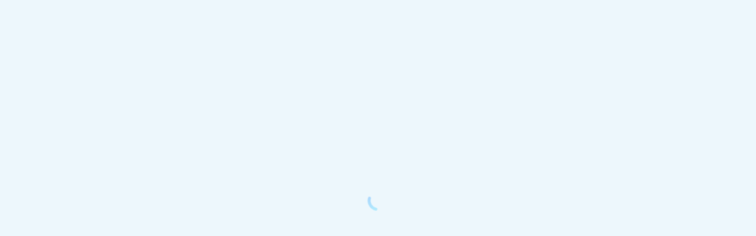

--- FILE ---
content_type: application/javascript
request_url: http://log.mmstat.com/eg.js?t=1768424667254
body_size: 234
content:
window.goldlog=(window.goldlog||{});goldlog.Etag="3PLuIcTiEC0CAQORLw7eve6K";goldlog.stag=2;

--- FILE ---
content_type: application/javascript
request_url: http://log.mmstat.com/eg.js
body_size: 234
content:
window.goldlog=(window.goldlog||{});goldlog.Etag="3PLuIUixEkgCAQORLw5KqKWB";goldlog.stag=2;